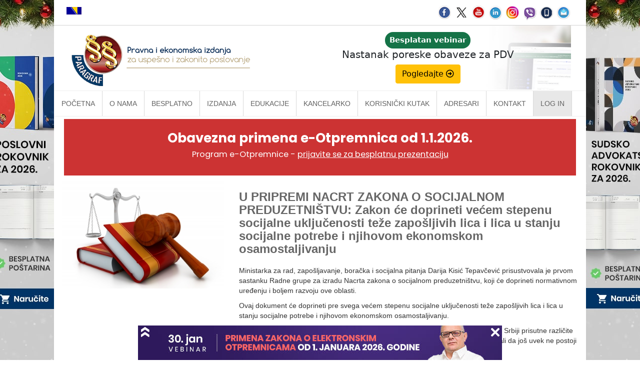

--- FILE ---
content_type: text/html
request_url: https://www.paragraf.rs/dnevne-vesti/260421/260421-vest8.html
body_size: 3947
content:
<!DOCTYPE html>
<html lang="sr">
	<head>
		<!-- Google Tag Manager -->
		<script>(function(w,d,s,l,i){w[l]=w[l]||[];w[l].push({'gtm.start':
		new Date().getTime(),event:'gtm.js'});var f=d.getElementsByTagName(s)[0],
		j=d.createElement(s),dl=l!='dataLayer'?'&l='+l:'';j.async=true;j.src=
		'https://www.googletagmanager.com/gtm.js?id='+i+dl;f.parentNode.insertBefore(j,f);
		})(window,document,'script','dataLayer','GTM-MMRQ5R6');</script>
		<!-- End Google Tag Manager -->
		<title>U PRIPREMI NACRT ZAKONA O SOCIJALNOM PREDUZETNIŠTVU: Zakon će doprineti većem stepenu socijalne uključenosti teže zapošljivih lica i lica u stanju socijalne potrebe i njihovom ekonomskom osamostaljivanju</title>
		<meta charset="UTF-8">
		<meta http-equiv="X-UA-Compatible" content="IE=edge">
		<meta name="viewport" content="width=device-width, initial-scale=1.0">
		<meta name="description" content="Ministarka za rad, zapošljavanje, boračka i socijalna pitanja Darija Kisić Tepavčević prisustvovala je prvom sastanku Radne grupe za izradu Nacrta zakona o socijalnom preduzetništvu, koji će doprineti normativnom uređenju i boljem razvoju ove oblasti.">
		<link rel="alternate" href="https://www.paragraf.rs/dnevne-vesti/260421/260421-vest8.html"  hreflang="sr">
		<!-- fix for internet explorer -->
		<!--[if lt IE 9]>
		<script src="//cdnjs.cloudflare.com/ajax/libs/html5shiv/3.7.3/html5shiv.min.js"></script>
		<![endif]-->
		
		<!-- CSS -->
		<link href="../../css/bootstrap-2.min.css" rel="stylesheet" type="text/css">
		<link href="../../css/bootstrap-theme.min.css" rel="stylesheet" type="text/css">
		<link href="../../css/custom-2.min.css" rel="stylesheet" type="text/css">
		<link href="../../css/vesti-2.min.css" rel="stylesheet" type="text/css">
		
		<!-- FB share -->
		<meta property="og:url" content="https://www.paragraf.rs/dnevne-vesti/260421/260421-vest8.html">
		<meta property="og:type" content="article">
		<meta property="og:title" content="U PRIPREMI NACRT ZAKONA O SOCIJALNOM PREDUZETNIŠTVU: Zakon će doprineti većem stepenu socijalne uključenosti teže zapošljivih lica i lica u stanju socijalne potrebe i njihovom ekonomskom osamostaljivanju">
		<meta property="og:description" content="Ministarka za rad, zapošljavanje, boračka i socijalna pitanja Darija Kisić Tepavčević prisustvovala je prvom sastanku Radne grupe za izradu Nacrta zakona o socijalnom preduzetništvu, koji će doprineti normativnom uređenju i boljem razvoju ove oblasti.">
		<meta property="og:image" content="https://www.paragraf.rs/images/fb_vesti.jpg">
		<meta property="fb:app_id" content="831277296907754">
		
		<!-- Facebook Pixel Code -->
		<script>
			!function(f,b,e,v,n,t,s){if(f.fbq)return;n=f.fbq=function(){n.callMethod?
			n.callMethod.apply(n,arguments):n.queue.push(arguments)};if(!f._fbq)f._fbq=n;
			n.push=n;n.loaded=!0;n.version='2.0';n.queue=[];t=b.createElement(e);t.async=!0;
			t.src=v;s=b.getElementsByTagName(e)[0];s.parentNode.insertBefore(t,s)}(window,
			document,'script','https://connect.facebook.net/en_US/fbevents.js');
			fbq('init', '1083070355130829'); // Insert your pixel ID here.
			fbq('track', 'PageView');
		</script>
		<noscript><img height="1" width="1" style="display:none"
		src="https://www.facebook.com/tr?id=1083070355130829&ev=PageView&noscript=1"
		></noscript>
		<!-- DO NOT MODIFY -->
		<!-- End Facebook Pixel Code -->
	</head>
	<body>
		<!-- Google Tag Manager (noscript) -->
		<noscript><iframe src="https://www.googletagmanager.com/ns.html?id=GTM-MMRQ5R6"	height="0" width="0" style="display:none;visibility:hidden"></iframe></noscript>
		<!-- End Google Tag Manager (noscript) -->
		<div id="fb-root"></div>
		<script>(function(d, s, id) {var js, fjs = d.getElementsByTagName(s)[0];if (d.getElementById(id)) return;js = d.createElement(s); js.id = id;js.src = "//connect.facebook.net/en_US/sdk.js#xfbml=1&version=v2.8";fjs.parentNode.insertBefore(js, fjs);}(document, 'script', 'facebook-jssdk'));</script>
		<iframe id="branding-left"  class='branding' frameborder="0" scrolling="no" src="/newsletter/tr/new_admin/echo/vesti/vesti-b-levo.php"></iframe>
		<iframe id="branding-right" class='branding' frameborder="0" scrolling="no" src="/newsletter/tr/new_admin/echo/vesti/vesti-b-desno.php"></iframe>
		<div class="row">
			<div class="container">
				<div class="preheader">
					<div class="col-md-6">
						<span><a href="https://www.paragraf.ba" target="_blank"><img src="https://www.paragraf.rs/img/bosna.png" alt="Zastava Bosne i Hercegovine" title="Paragraf Lex Bosna i Hercegovina"></a></span>
					</div>
					<div class="col-md-6 soc-resp-hide">
						<div>
							<div class="pull-right social">
								<a href="https://www.facebook.com/ParagrafLex/?ref=ts" target="_blank"><img src="https://www.paragraf.rs/img/social-networks/facebook.png" alt="Facebook"></a>
								<a href="https://twitter.com/paragraf" target="_blank"><img src="https://www.paragraf.rs/img/social-networks/tweeter.png" alt="Tweeter"></a>
								<a href="https://www.youtube.com/user/paragraflex" target="_blank"><img src="https://www.paragraf.rs/img/social-networks/tube.png" alt="Youtube"></a>
								<a href="https://www.linkedin.com/company/paragraf-company" target="_blank"><img src="https://www.paragraf.rs/img/social-networks/linkedin.png" alt="Linkedin"></a>
								<a href="https://www.instagram.com/paragraf.rs/" target="_blank"><img src="https://www.paragraf.rs/img/social-networks/instagram.png" alt="Instagram"></a>
								<a href="https://invite.viber.com/?g2=AQBtT6ghmSptiUu6lUbSygzRjfHOWFhDEQoFj%2F26zAhVQZbBhLOxOuclBAV9CvFE&lang=en" target="_blank"><img src="https://www.paragraf.rs/img/social-networks/viber.png" alt="Viber chat"></a>
								<a href="https://www.paragraf.rs/mobilne_aplikacije.html" target="_blank"><img src="https://www.paragraf.rs/img/social-networks/paragraf_android.png" alt="Paragraf android"></a>
								<a href="http://paragrafnews.rs/mail_lista_process_web_forms/" target="_blank"><img src="https://www.paragraf.rs/img/social-networks/mail.png" alt="Mailing lista"></a>
							</div>
						</div>
					</div>
					<div class="clearfix"></div>
				</div>
				<div class="row">
					<div class="col-md-12 heder-wrap">
						<div class="col-md-5 heder-levo">
							<a href="https://www.paragraf.rs/"><img src="https://www.paragraf.rs/img/paragraf-lex-logo-sajt.png" class="img-responsive"></a>
						</div>
						<div class="col-md-7 hidden-xs hidden-sm heder-desno">
							<iframe class="responsive-iframe responsive-iframe-desno-heder" src="https://www.paragraf.rs/iframe/heder-desno.html"></iframe>
						</div>
					</div>
				</div>
				<div class="clearfix"></div>
				<nav id="navigacija_01" class="navbar navbar-fixed-top-2"></nav>
				<div class="col-md-12 p-0 m-0" id="kancelarko-safty-net-frame-propisi-VEBINAR-VESTI-DRUGI"></div>
				<div class="clearfix"></div>
				<div class="col-sm-4">
					<img src="https://www.paragraf.rs/img/vesti/120.jpg">
				</div>
				<br>
				<div class="col-sm-8">
					<main>
						<h1 class="m-0">U PRIPREMI NACRT ZAKONA O SOCIJALNOM PREDUZETNIŠTVU: Zakon će doprineti većem stepenu socijalne uključenosti teže zapošljivih lica i lica u stanju socijalne potrebe i njihovom ekonomskom osamostaljivanju</h1>
						<br>
						<div class="vest-content">
					

<p class="normal">Ministarka za rad, zapo&scaron;ljavanje, boračka i socijalna pitanja Darija Kisić Tepavčević prisustvovala je prvom sastanku Radne grupe za izradu Nacrta zakona o socijalnom preduzetni&scaron;tvu, koji će doprineti normativnom uređenju i boljem razvoju ove oblasti.</p>
<p class="normal">Ovaj dokument će doprineti pre svega većem stepenu socijalne uključenosti teže zapo&scaron;ljivih lica i lica u stanju socijalne potrebe i njihovom ekonomskom osamostaljivanju.</p>
<p class="normal">Značaj dono&scaron;enja zakona o socijalnom preduzetni&scaron;tvu ogleda se u činjenici da su u Srbiji prisutne različite organizacione forme sa karakteristikama ili elementima socijalnog preduzetni&scaron;tva, ali da jo&scaron; uvek ne postoji uspostavljen zakonodavni okvir, kojim bi se ova oblast sveobuhvatno uredila.</p>
<p class="normal">Uspostavljanjem zakonodavnog okvira u oblasti socijalnog preduzetni&scaron;tva stvoriće se jo&scaron; bolji uslovi za podsticanje preduzetni&scaron;tva, čime će se pobolj&scaron;ati i op&scaron;ti životni standard građana i građanki Srbije.</p>


							<em class="izvor">Izvor: <a href="https://www.srbija.gov.rs/vest/539791/rad-na-sveobuhvatnom-uredjenju-oblasti-socijalnog-preduzetnistva.php" target="_blank">Vebsajt Vlade, 23.04.2021.</a></em>
							<br>	
							<span>Naslov: Redakcija</span>
						</div>
					</main>
					<div class="col-md-12 p-0 m-0" id="kancelarko-safty-net-frame"></div>
				</div>
				<div class="clearfix"></div>
				<footer>
					<div class="col-lg-3 col-md-3">
						<ul class="list-unstyled clear-margins">
							<li class="widget-container widget_nav_menu">
								<ul>
									<li><a href="https://www.paragraf.rs/">Početna</a></li>
									<li><a href="https://www.paragraf.rs/onama.html">O nama</a></li>
									<li><a href="https://www.paragraf.rs/propisi.html">Besplatno</a></li>
									<li><a href="https://www.paragraf.rs/strane/pretplata.html">Pretplata</a></li>
									<li><a href="https://www.paragraf.rs/savetovanja.html">Vebinari</a></li>
									<li><a href="https://www.paragraf.rs/kutak.html">Korisnički kutak</a></li>
									<li><a href="https://www.paragraf.rs/kontakt.html">Kontakt</a></li>
								</ul>
							</li>
						</ul>
					</div>
					<div class="col-lg-3 col-md-3">
						<ul class="list-unstyled clear-margins">
							<li class="widget-container widget_nav_menu">
								<ul>
									<li><h4>Paragraf Lex d.o.o.</h4></li>
									<li> PIB: 104830593</li>
									<li> Matični broj: 20240156</li>
									<li> Tekući račun:</li>
									<li> 105-3029346-18<br>160-0000000380290-23</li>
								</ul>
							</li>
						</ul>
					</div>
					<div class="col-lg-3 col-md-3">
						<ul class="list-unstyled clear-margins">
							<li class="widget-container widget_nav_menu">
								<ul>
									<li><h4>Radno vreme:</h4></li>
									<li>Ponedeljak - petak</li>
									<li>7:30 - 15:30</li>
								</ul>
							</li>
						</ul>
					</div>
					<div class="col-lg-3 col-md-3">
						<ul class="list-unstyled clear-margins">
							<li class="widget-container widget_nav_menu">
								<ul class="mb-25">
									<li><h4>Kontaktirajte nas:</h4></li>
									<li> online@paragraf.rs</li>
								</ul>
								<hr style="border-top: 1px solid #eee; border-bottom: 1px solid #000; opacity: 0.3">
								<ul class="mt-25">
									<li><a href="https://www.paragraf.rs/politika-privatnosti.html">Politika privatnosti</a></li>
									<li><a href="https://www.paragraf.rs/politika-pruzanja-usluga.html">Politika pružanja usluga</a></li>
									<li><a href="https://www.paragraf.rs/prakticna-pravila-pruzanja-usluga.html">Praktična pravila pružanja usluga</a></li>
								</ul>
							</li>
						</ul>
					</div>
					<div class="clearfix"></div>
				</footer>
			</div>
		</div>
		
<!-- javascript -->
<script src="../../js/jquery-1.11.3.min.js"></script>
<script src="../../js/bootstrap.min.js" type="text/javascript"></script>
<script src="../../js/jssor.slider-21.1.6.min.js" type="text/javascript"></script>
<script src="../../js/custom.js" type="text/javascript"></script>
<script>
	(function(i,s,o,g,r,a,m){i['GoogleAnalyticsObject']=r;i[r]=i[r]||function(){(i[r].q=i[r].q||[]).push(arguments)},i[r].l=1*new Date();a=s.createElement(o),m=s.getElementsByTagName(o)[0];a.async=1;a.src=g;m.parentNode.insertBefore(a,m)})(window,document,'script','//www.google-analytics.com/analytics.js','ga');ga('create', 'UA-15242625-1', 'auto');ga('send', 'pageview');
</script>

<!-- GOOGLE TRACKING CODE -->
<script type="text/javascript">
/* <![CDATA[ */
	var google_conversion_id = 988331399;
	var google_custom_params = window.google_tag_params;
	var google_remarketing_only = true;
/* ]]> */
</script>
<script type="text/javascript" src="//www.googleadservices.com/pagead/conversion.js"></script>
<noscript><div style="display:inline;"><img height="1" width="1" style="border-style:none;" alt="doubleclick-pattern" src="//googleads.g.doubleclick.net/pagead/viewthroughconversion/988331399/?guid=ON&amp;script=0"></div>
</noscript>
<!-- GOOGLE TRACKING CODE end -->

	</body>
</html>

--- FILE ---
content_type: text/html; charset=UTF-8
request_url: https://www.paragraf.rs/newsletter/tr/new_admin/echo/vesti/vesti-b-levo.php
body_size: 270
content:
<script src="../../admin/js/jquery-1.11.1.min.js"></script> 
<script src="../../js/brandingClick.js"></script> <style> 	body{
		margin: 0px;
		padding: 0px;
	}
</style>


		
		<a href='https://www.paragraf.rs/prirucnici/sudsko-advokatski-rokovnik-rokovnici-planer-planeri.php' target='_parent' id='b-vesti-l' class='brandClick'><img src='../../slike/b-vesti-l.png?ver=5782'></a>

